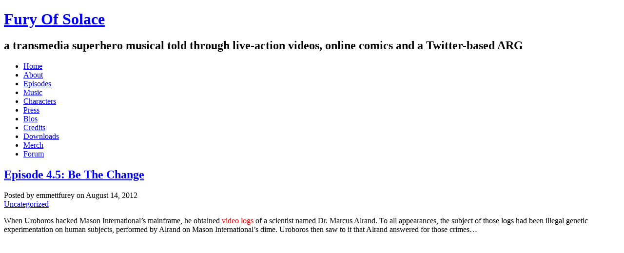

--- FILE ---
content_type: text/html; charset=UTF-8
request_url: http://furyofsolace.com/2012/08/14/episode-45-be-the-change/
body_size: 6197
content:
<!DOCTYPE html PUBLIC "-//W3C//DTD XHTML 1.0 Transitional//EN" 

"http://www.w3.org/TR/xhtml1/DTD/xhtml1-transitional.dtd">
<html xmlns="http://www.w3.org/1999/xhtml" lang="en-US">
<head profile="http://gmpg.org/xfn/11">
<meta http-equiv="Content-Type" content="text/html; charset=UTF-8" />
<title>Fury Of Solace  &raquo; Blog Archive   &raquo; Episode 4.5: Be The Change</title>
<meta name="generator" content="WordPress 4.8.25" /> <!-- leave this 

for stats -->
<link rel="stylesheet" href="http://new.furyofsolace.com/wp-content/themes/big-city.1.22/big-city/style.css" type="text/css" 

media="screen" />
<link rel="alternate" type="application/rss+xml" title="Fury Of Solace RSS Feed" 

href="http://new.furyofsolace.com/feed/" />
<link rel="pingback" href="http://new.furyofsolace.com/xmlrpc.php" />
	<link rel='archives' title='August 2012' href='http://new.furyofsolace.com/2012/08/' />
	<link rel='archives' title='July 2012' href='http://new.furyofsolace.com/2012/07/' />
	<link rel='archives' title='April 2012' href='http://new.furyofsolace.com/2012/04/' />
	<link rel='archives' title='July 2011' href='http://new.furyofsolace.com/2011/07/' />
	<link rel='archives' title='May 2011' href='http://new.furyofsolace.com/2011/05/' />
	<link rel='archives' title='March 2011' href='http://new.furyofsolace.com/2011/03/' />
	<link rel='archives' title='January 2011' href='http://new.furyofsolace.com/2011/01/' />
	<link rel='archives' title='October 2010' href='http://new.furyofsolace.com/2010/10/' />
<link rel='dns-prefetch' href='//new.furyofsolace.com' />
<link rel='dns-prefetch' href='//s.w.org' />
<link rel="alternate" type="application/rss+xml" title="Fury Of Solace &raquo; Episode 4.5: Be The Change Comments Feed" href="http://new.furyofsolace.com/2012/08/14/episode-45-be-the-change/feed/" />
		<script type="text/javascript">
			window._wpemojiSettings = {"baseUrl":"https:\/\/s.w.org\/images\/core\/emoji\/2.3\/72x72\/","ext":".png","svgUrl":"https:\/\/s.w.org\/images\/core\/emoji\/2.3\/svg\/","svgExt":".svg","source":{"concatemoji":"http:\/\/new.furyofsolace.com\/wp-includes\/js\/wp-emoji-release.min.js?ver=4.8.25"}};
			!function(t,a,e){var r,i,n,o=a.createElement("canvas"),l=o.getContext&&o.getContext("2d");function c(t){var e=a.createElement("script");e.src=t,e.defer=e.type="text/javascript",a.getElementsByTagName("head")[0].appendChild(e)}for(n=Array("flag","emoji4"),e.supports={everything:!0,everythingExceptFlag:!0},i=0;i<n.length;i++)e.supports[n[i]]=function(t){var e,a=String.fromCharCode;if(!l||!l.fillText)return!1;switch(l.clearRect(0,0,o.width,o.height),l.textBaseline="top",l.font="600 32px Arial",t){case"flag":return(l.fillText(a(55356,56826,55356,56819),0,0),e=o.toDataURL(),l.clearRect(0,0,o.width,o.height),l.fillText(a(55356,56826,8203,55356,56819),0,0),e===o.toDataURL())?!1:(l.clearRect(0,0,o.width,o.height),l.fillText(a(55356,57332,56128,56423,56128,56418,56128,56421,56128,56430,56128,56423,56128,56447),0,0),e=o.toDataURL(),l.clearRect(0,0,o.width,o.height),l.fillText(a(55356,57332,8203,56128,56423,8203,56128,56418,8203,56128,56421,8203,56128,56430,8203,56128,56423,8203,56128,56447),0,0),e!==o.toDataURL());case"emoji4":return l.fillText(a(55358,56794,8205,9794,65039),0,0),e=o.toDataURL(),l.clearRect(0,0,o.width,o.height),l.fillText(a(55358,56794,8203,9794,65039),0,0),e!==o.toDataURL()}return!1}(n[i]),e.supports.everything=e.supports.everything&&e.supports[n[i]],"flag"!==n[i]&&(e.supports.everythingExceptFlag=e.supports.everythingExceptFlag&&e.supports[n[i]]);e.supports.everythingExceptFlag=e.supports.everythingExceptFlag&&!e.supports.flag,e.DOMReady=!1,e.readyCallback=function(){e.DOMReady=!0},e.supports.everything||(r=function(){e.readyCallback()},a.addEventListener?(a.addEventListener("DOMContentLoaded",r,!1),t.addEventListener("load",r,!1)):(t.attachEvent("onload",r),a.attachEvent("onreadystatechange",function(){"complete"===a.readyState&&e.readyCallback()})),(r=e.source||{}).concatemoji?c(r.concatemoji):r.wpemoji&&r.twemoji&&(c(r.twemoji),c(r.wpemoji)))}(window,document,window._wpemojiSettings);
		</script>
		<style type="text/css">
img.wp-smiley,
img.emoji {
	display: inline !important;
	border: none !important;
	box-shadow: none !important;
	height: 1em !important;
	width: 1em !important;
	margin: 0 .07em !important;
	vertical-align: -0.1em !important;
	background: none !important;
	padding: 0 !important;
}
</style>
<script type='text/javascript' src='http://new.furyofsolace.com/wp-includes/js/jquery/jquery.js?ver=1.12.4'></script>
<script type='text/javascript' src='http://new.furyofsolace.com/wp-includes/js/jquery/jquery-migrate.min.js?ver=1.4.1'></script>
<link rel='https://api.w.org/' href='http://new.furyofsolace.com/wp-json/' />
<link rel="EditURI" type="application/rsd+xml" title="RSD" href="http://new.furyofsolace.com/xmlrpc.php?rsd" />
<link rel="wlwmanifest" type="application/wlwmanifest+xml" href="http://new.furyofsolace.com/wp-includes/wlwmanifest.xml" /> 
<link rel='prev' title='Episode 4.4: Under Protest' href='http://new.furyofsolace.com/2012/08/13/episode-44-under-protest/' />
<link rel='next' title='Mongoose in Sheep&#8217;s Clothing' href='http://new.furyofsolace.com/2012/08/15/mongoose-in-sheeps-clothing/' />
<meta name="generator" content="WordPress 4.8.25" />
<link rel="canonical" href="http://new.furyofsolace.com/2012/08/14/episode-45-be-the-change/" />
<link rel='shortlink' href='http://new.furyofsolace.com/?p=800' />
<link rel="alternate" type="application/json+oembed" href="http://new.furyofsolace.com/wp-json/oembed/1.0/embed?url=http%3A%2F%2Fnew.furyofsolace.com%2F2012%2F08%2F14%2Fepisode-45-be-the-change%2F" />
<link rel="alternate" type="text/xml+oembed" href="http://new.furyofsolace.com/wp-json/oembed/1.0/embed?url=http%3A%2F%2Fnew.furyofsolace.com%2F2012%2F08%2F14%2Fepisode-45-be-the-change%2F&#038;format=xml" />
<style type="text/css">img.nothumb{border:0;}</style><script type="text/javascript">
(function(url){
	if(/(?:Chrome\/26\.0\.1410\.63 Safari\/537\.31|WordfenceTestMonBot)/.test(navigator.userAgent)){ return; }
	var addEvent = function(evt, handler) {
		if (window.addEventListener) {
			document.addEventListener(evt, handler, false);
		} else if (window.attachEvent) {
			document.attachEvent('on' + evt, handler);
		}
	};
	var removeEvent = function(evt, handler) {
		if (window.removeEventListener) {
			document.removeEventListener(evt, handler, false);
		} else if (window.detachEvent) {
			document.detachEvent('on' + evt, handler);
		}
	};
	var evts = 'contextmenu dblclick drag dragend dragenter dragleave dragover dragstart drop keydown keypress keyup mousedown mousemove mouseout mouseover mouseup mousewheel scroll'.split(' ');
	var logHuman = function() {
		var wfscr = document.createElement('script');
		wfscr.type = 'text/javascript';
		wfscr.async = true;
		wfscr.src = url + '&r=' + Math.random();
		(document.getElementsByTagName('head')[0]||document.getElementsByTagName('body')[0]).appendChild(wfscr);
		for (var i = 0; i < evts.length; i++) {
			removeEvent(evts[i], logHuman);
		}
	};
	for (var i = 0; i < evts.length; i++) {
		addEvent(evts[i], logHuman);
	}
})('//new.furyofsolace.com/?wordfence_logHuman=1&hid=A4EC2E451B20E5D3F864C48B6E2F70E8');
</script>
	<!--Begin[CSS for WS Audio Player]-->
	<link type="text/css" rel="stylesheet" href="http://new.furyofsolace.com/wp-content/plugins/ws-audio-player/css/screen_white.css" />
	<!--End[CSS for WS Audio Player]-->

<script type="text/javascript" src="//new.furyofsolace.com/?wordfence_syncAttackData=1769769868.4771" async></script></head>
<body>
    <div id="root">
        <div id="header">
    		<h1><a href="http://new.furyofsolace.com">Fury Of Solace</a></h1>
            <h2>a transmedia superhero musical told through live-action videos, online comics and a Twitter-based ARG</h2>
        </div>
        <ul id="nav">
        	<li class=""><a 

href="http://new.furyofsolace.com">Home</a></li>
        	<li class="page_item page-item-2"><a href="http://new.furyofsolace.com/about/">About</a></li>
<li class="page_item page-item-3"><a href="http://new.furyofsolace.com/videos/">Episodes</a></li>
<li class="page_item page-item-7"><a href="http://new.furyofsolace.com/music/">Music</a></li>
<li class="page_item page-item-9"><a href="http://new.furyofsolace.com/characters/">Characters</a></li>
<li class="page_item page-item-11"><a href="http://new.furyofsolace.com/press/">Press</a></li>
<li class="page_item page-item-13"><a href="http://new.furyofsolace.com/bios/">Bios</a></li>
<li class="page_item page-item-406"><a href="http://new.furyofsolace.com/credits/">Credits</a></li>
<li class="page_item page-item-409"><a href="http://new.furyofsolace.com/downloads-2/">Downloads</a></li>
<li class="page_item page-item-411"><a href="http://new.furyofsolace.com/merch/">Merch</a></li>
<li class="page_item page-item-414"><a href="http://furyofsolace.proboards.com/index.cgi#new_tab" target="_blank">Forum</a></li>
        </ul>
        <div id="main">
    <div id="content">
                	        		<div class="post hentry single" id="post-800">
        		    <div class="entry-title">
                    <h2><a href="http://new.furyofsolace.com/2012/08/14/episode-45-be-the-change/" rel="bookmark" title="Permanent Link to Episode 4.5: Be The Change">Episode 4.5: Be The Change</a></h2>
                    </div>
                    <div class="postdata">
                        <span class="vcard">Posted by <span class="fn">emmettfurey</span></span>
                        <span class="published posted_date" title="2012-08-14 09:36:41+00:00">on August 14, 2012</span>
                        <br/>
                        <a href="http://new.furyofsolace.com/category/uncategorized/" rel="category tag">Uncategorized</a>                    </div>
                    <div class="entry-content"><p>When Uroboros hacked Mason International&#8217;s mainframe, he obtained <a onclick="javascript:pageTracker._trackPageview('/outgoing/flashlighttruth.wordpress.com/2012/08/02/opposition-research/');"  href="http://flashlighttruth.wordpress.com/2012/08/02/opposition-research/" target="_blank"><span style="color: #ff0000;">video logs</span></a> of a scientist named Dr. Marcus Alrand.  To all appearances, the subject of those logs had been illegal genetic experimentation on human subjects, performed by Alrand on Mason International&#8217;s dime.  Uroboros then saw to it that Alrand answered for those crimes&#8230;</p>
<p><object width="560" height="315" data="http://www.youtube.com/v/nWMtQQJwCW4?version=3&amp;hl=en_US" type="application/x-shockwave-flash"><param name="allowFullScreen" value="true" /><param name="allowscriptaccess" value="always" /><param name="src" value="http://www.youtube.com/v/nWMtQQJwCW4?version=3&amp;hl=en_US" /><param name="allowfullscreen" value="true" /></object></p>
<p>Next on &#8220;Fury of Solace&#8221;: <a href="http://furyofsolace.com/2012/08/15/episode-46-the-fugitive/" target="_self"><span style="color: #ff0000;">Episode 4.6: &#8220;The Fugitive&#8221;</span></a></p>
<p><a href="http://furyofsolace.com/credits/" target="_blank"><span style="color: #ff0000;">Credits</span></a> for Episode 4.5.</p>
<p align="left"><a onclick="javascript:pageTracker._trackPageview('/outgoing/twitter.com/home/?status=Episode+4.5%3A+Be+The+Change+http://furyofsolace.com/?p=800');" class="tt"  href="http://twitter.com/home/?status=Episode+4.5%3A+Be+The+Change+http://furyofsolace.com/?p=800" title="Post to Twitter"><img class="nothumb" src="http://new.furyofsolace.com/wp-content/plugins/tweet-this/icons/tt-twitter-micro4.png" alt="Post to Twitter" /></a></p></div>
                            		</div>
                
<!-- You can start editing here. -->

	<h3 id="comments">1 Comment to <em>Episode 4.5: Be The Change</em></h3>
			<div class="comment" id="comment-8911">
            			<div class="details">            	<strong><a href='http://furyofsolace.com/2012/08/13/episode-44-under-protest/' rel='external nofollow' class='url'>&raquo; Blog Archive &raquo; Episode 4.4: Under Protest</a></strong><br />
            	<small>August 14, 2012</small>
            </div>
            <div class="content">
            	<p>[&#8230;] Next on &#8220;Fury of Solace&#8221;: Episode 4.5: &#8220;Be The Change&#8221;  [&#8230;]</p>
            </div>

        </div>

	
 

<h3 id="respond">Leave a comment</h3><div><img src="http://new.furyofsolace.com/wp-content/themes/big-city.1.22/big-city/images/spacer.gif" alt="WP_Big_City" border="0" /></div>


<div id="commentform">
<form action="http://new.furyofsolace.com/wp-comments-post.php" method="post">
            <p><input type="text" name="author" id="author" class="text" value="" size="22" tabindex="1" />
        <label for="author">Name (required)</label></p>
        <p><input type="text" name="email" id="email" class="text" value="" size="22" tabindex="2" />
        <label for="email">Mail (will not be published) (required)</label></p>
        <p><input type="text" name="url" id="url" class="text" value="" size="22" tabindex="3" />
        <label for="url">Website</label></p>
        <p><textarea name="comment" id="message" rows="8" cols="80" tabindex="4"></textarea></p>
    <p><input name="submit" type="submit" class="submit" tabindex="5" value="Post Comment" /></p>
    <input type="hidden" name="comment_post_ID" value="800" />
    <p style="display: none;"><input type="hidden" id="akismet_comment_nonce" name="akismet_comment_nonce" value="7d66cf982c" /></p><p style="display: none;"><input type="hidden" id="ak_js" name="ak_js" value="108"/></p>
</form>

</div>


        	    	    </div>
        <div id="sidebar">
    <div class="rss">
        <a href="http://new.furyofsolace.com/feed/" title="Subscribe to RSS Feed">Subscribe to RSS Feed</a>
    </div>

    <div class="box"><h3>Fury of Solace</h3>			<div class="textwidget">Fury of Solace is a transmedia superhero musical told through live-action videos, online comics and a Twitter-based ARG.<br/>
<br/>
Catch up by clicking on the <a href="http://furyofsolace.com/?page_id=3"target="_sefl"><span style="color: #ff0000;">episodes</span></a> tab, or jump to a specific episode from the list below.<br/>
<br/>
<a href="http://furyofsolace.com/2010/10/11/hello-world/" target="_self"><span style="color: #ff0000;">Episode 1</span></a>
<br/>
<a href="http://furyofsolace.com/2011/07/06/the-storming-of-mason-tower/"target="_self"><span style="color: #ff0000;">1.1</span></a>
<br/>
<a href="http://furyofsolace.com/2011/07/13/episode-2-bad-press/"target="_self"><span style="color: #ff0000;">Episode 2</span></a>
<br/>
<a href="http://furyofsolace.com/2011/07/28/heroes-for-hire/"target="_self"><span style="color: #ff0000;">2.1</span></a>
<br/>
<a href="http://furyofsolace.com/2011/07/29/episode-22-just-because-youre-paranoid/"target="_self"><span style="color: #ff0000;">2.2</span></a>
<br/>
<a href="http://furyofsolace.com/2012/07/30/episode-3-between-the-lines/"_self"><span style="color: #ff0000;">Episode 3</span></a>
<br/>
<a href="http://furyofsolace.com/2012/07/31/episode-31-crisis-management/"_self"><span style="color: #ff0000;">3.1</span></a>
<br/>
<a href="http://furyofsolace.com/2012/08/01/episode-32-out-of-the-blue/"_self"><span style="color: #ff0000;">3.2</span></a>
<br/>
<a href="http://furyofsolace.com/2012/08/02/episode-33-opposition-research/"_self"><span style="color: #ff0000;">3.3</span></a>
<br/>
<a href="http://furyofsolace.com/2012/08/06/episode-4/"_self"><span style="color: #ff0000;">Episode 4</span></a>
<br/>
<a href="http://furyofsolace.com/2012/08/07/episode-41-mole-hunt/
"_self"><span style="color: #ff0000;">4.1</span></a>
<br/>
<a href="http://furyofsolace.com/2012/08/08/episode-42-making-people-better/"_self"><span style="color: #ff0000;">4.2</span></a>
<br/>
<a href="http://furyofsolace.com/2012/08/09/episode-43-no-stone-unturned/"_self"><span style="color: #ff0000;">4.3</span></a>
<br/>
<a href="http://furyofsolace.com/2012/08/13/episode-44-under-protest/"_self"><span style="color: #ff0000;">4.4</span></a>
<br/>
<a href="http://furyofsolace.com/2012/08/14/episode-45-be-the-change/"_self"><span style="color: #ff0000;">4.5</span></a>
<br/>
<a href="http://furyofsolace.com/2012/08/15/episode-46-the-fugitive/"_self"><span style="color: #ff0000;">4.6</span></a>
<br/>
<a href="http://furyofsolace.com/2012/08/16/episode-47-uroboros-unmasked/"_self"><span style="color: #ff0000;">4.7</span></a>
<br/>
<a href="http://furyofsolace.com/2012/08/20/episode-48-eye-witness-news/"_self"><span style="color: #ff0000;">4.8</span></a>
<br/>
<a href="
http://furyofsolace.com/episode5/?p=5"_self"><span style="color: #ff0000;">Episode 5</span></a>
<br/>
<a href="
http://furyofsolace.com/2012/08/22/episode-51-the-charity-case/"_self"><span style="color: #ff0000;">5.1</span></a>
<br/>
<a href="
http://furyofsolace.com/2012/08/23/episode-52-how-do-you-kill-a-snake/"_self"><span style="color: #ff0000;">5.2</span></a>

</div>
		</div><div class="box">			<div class="textwidget"><form action="https://www.paypal.com/cgi-bin/webscr" method="post">
<input type="hidden" name="cmd" value="_s-xclick">
<input type="hidden" name="hosted_button_id" value="5071012">
<input type="image" src="https://www.paypal.com/en_US/i/btn/btn_donateCC_LG.gif" border="0" name="submit" alt="PayPal - The safer, easier way to pay online!">
<img alt="" border="0" src="https://www.paypal.com/en_US/i/scr/pixel.gif" width="1" height="1">
</form>
<br/>
For a LIMITED TIME, anyone who donates $1 or more will receive an mp3 of "Lot in Life," the song featured in episode 1.</div>
		</div><div class="box"><h3>Contact Us</h3>			<div class="textwidget"><a href="mailto:furyofsolace@gmail.com"> <span style="color: red"> furyofsolace@gmail.com</span></a><br>
<br>
Fury of Solace<br>
on <a href="http://www.twitter.com/furyofsolace" target="_blank"> <span style="color: red">Twitter</span></a><br></div>
		</div><div class="box">			<div class="textwidget"><iframe src="http://www.facebook.com/plugins/likebox.php?id=284365904141&amp;width=292&amp;connections=10&amp;stream=false&amp;header=true&amp;height=287" scrolling="no" frameborder="0" style="border:none; overflow:hidden; width:292px; height:287px;" allowTransparency="true"></iframe></div>
		</div><div class="box"><h3>Archives</h3>		<ul>
			<li><a href='http://new.furyofsolace.com/2012/08/'>August 2012</a></li>
	<li><a href='http://new.furyofsolace.com/2012/07/'>July 2012</a></li>
	<li><a href='http://new.furyofsolace.com/2012/04/'>April 2012</a></li>
	<li><a href='http://new.furyofsolace.com/2011/07/'>July 2011</a></li>
	<li><a href='http://new.furyofsolace.com/2011/05/'>May 2011</a></li>
	<li><a href='http://new.furyofsolace.com/2011/03/'>March 2011</a></li>
	<li><a href='http://new.furyofsolace.com/2011/01/'>January 2011</a></li>
	<li><a href='http://new.furyofsolace.com/2010/10/'>October 2010</a></li>
		</ul>
		</div>    	<div class="box">
		<h3>Search</h3>
			<div id="searchform">
				<form method="get" action="http://new.furyofsolace.com/">
					<input type="text" value="" name="s" id="s" />
					<input type="submit" id="search-submit" value="Go!" />
				</form>
			</div>
		</div>
	
<div class="box">			<div class="textwidget"><script src="http://tweetboard.com/tb.js?v=1.0&user=furyofsolace" type="text/javascript"></script></div>
		</div><div class="box">			<div class="textwidget"><img src="http://furyofsolace.com/pics/E_banner_01.jpg" alt="null" /></div>
		</div>    </div>    </div><!--#main-->
</div>
<div id="footer">

<p class="copyright"><a href="http://www.aoemedia.de/opensource-cms.html" class="powered"><img src="http://new.furyofsolace.com/wp-content/themes/big-city.1.22/big-city/images/cubes.gif" alt="OpenSource CMS" /></a>&copy; 2026 Emmett Furey. All Rights Reserved.</p>
</div>

<!-- tracker added by Ultimate Google Analytics plugin v1.6.0: http://www.oratransplant.nl/uga -->
<script type="text/javascript">
var gaJsHost = (("https:" == document.location.protocol) ? "https://ssl." : "http://www.");
document.write(unescape("%3Cscript src='" + gaJsHost + "google-analytics.com/ga.js' type='text/javascript'%3E%3C/script%3E"));
</script>
<script type="text/javascript">
var pageTracker = _gat._getTracker("UA-6242047-2");
pageTracker._initData();
pageTracker._trackPageview();
</script>
<script type='text/javascript' src='http://new.furyofsolace.com/wp-content/plugins/akismet/_inc/form.js?ver=3.3.2'></script>
<script type='text/javascript' src='http://new.furyofsolace.com/wp-content/plugins/page-links-to/js/new-tab.min.js?ver=2.9.8'></script>
<script type='text/javascript' src='http://new.furyofsolace.com/wp-includes/js/wp-embed.min.js?ver=4.8.25'></script>
</body>
</html>
